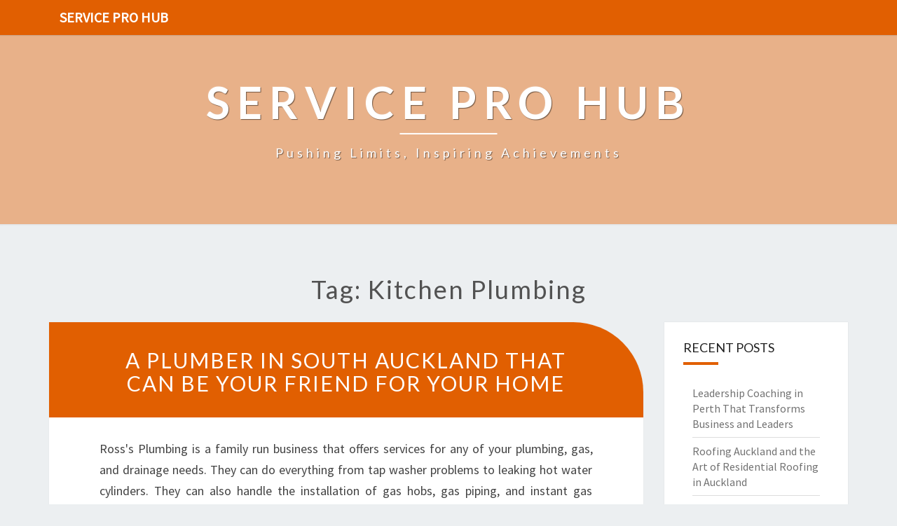

--- FILE ---
content_type: text/html; charset=utf-8
request_url: https://thegreatrace.co.nz/tag/kitchen-plumbing
body_size: 5542
content:
<!doctype html>
<html lang="en">
    <head>
        <meta charset="UTF-8" />
        <meta name="viewport" content="width=device-width, initial-scale=1" />
        <link rel="profile" href="https://gmpg.org/xfn/11" />
        <title>kitchen plumbing</title>
        <meta name="description"  content="kitchen plumbing">
        <link rel="canonical" href="https://thegreatrace.co.nz/tag/kitchen-plumbing" />
        <meta name="robots" content="index,follow" />
        <link rel='dns-prefetch' href='//fonts.googleapis.com' />
        <link rel="dns-prefetch" href="//s.w.org" />
        <link rel="icon" type="image/png" sizes="48x48" href="https://thegreatrace.co.nz/themes/nisarg/images/favicon.ico">
        <link rel="alternate" type="application/rss+xml" title="Service Pro Hub" href="https://thegreatrace.co.nz/feed.xml" />
        <link rel="stylesheet" id="style-css"  href="https://thegreatrace.co.nz/themes/nisarg/css/bootstrap.css?ver=5.4.6" media="all" />
        <link rel="stylesheet" id="font-awesome-css"  href="https://thegreatrace.co.nz/themes/nisarg/css/font-awesome.min.css?ver=5.4.6" type="text/css" media="all" />
        <link rel="stylesheet" id="style-css"  href="https://thegreatrace.co.nz/themes/nisarg/css/style.css?ver=5.4.6" media="all" />
        <style id="nisarg-style-inline-css" type="text/css">
	/* Color Scheme */

	/* Accent Color */

	a:active,
	a:hover,
	a:focus {
	    color: #e15f01;
	}

	.main-navigation .primary-menu > li > a:hover, .main-navigation .primary-menu > li > a:focus {
		color: #e15f01;
	}
	
	.main-navigation .primary-menu .sub-menu .current_page_item > a,
	.main-navigation .primary-menu .sub-menu .current-menu-item > a {
		color: #e15f01;
	}
	.main-navigation .primary-menu .sub-menu .current_page_item > a:hover,
	.main-navigation .primary-menu .sub-menu .current_page_item > a:focus,
	.main-navigation .primary-menu .sub-menu .current-menu-item > a:hover,
	.main-navigation .primary-menu .sub-menu .current-menu-item > a:focus {
		background-color: ;
		color: #e15f01;
	}
	.dropdown-toggle:hover,
	.dropdown-toggle:focus {
		color: #e15f01;
	}

	@media (min-width: 768px){
		.main-navigation .primary-menu > .current_page_item > a,
		.main-navigation .primary-menu > .current_page_item > a:hover,
		.main-navigation .primary-menu > .current_page_item > a:focus,
		.main-navigation .primary-menu > .current-menu-item > a,
		.main-navigation .primary-menu > .current-menu-item > a:hover,
		.main-navigation .primary-menu > .current-menu-item > a:focus,
		.main-navigation .primary-menu > .current_page_ancestor > a,
		.main-navigation .primary-menu > .current_page_ancestor > a:hover,
		.main-navigation .primary-menu > .current_page_ancestor > a:focus,
		.main-navigation .primary-menu > .current-menu-ancestor > a,
		.main-navigation .primary-menu > .current-menu-ancestor > a:hover,
		.main-navigation .primary-menu > .current-menu-ancestor > a:focus {
			border-top: 4px solid #e15f01;
		}
		.main-navigation ul ul a:hover,
		.main-navigation ul ul a.focus {
			color: ;
			background-color: #e15f01;
		}
	}

	.main-navigation .primary-menu > .open > a, .main-navigation .primary-menu > .open > a:hover, .main-navigation .primary-menu > .open > a:focus {
		color: #e15f01;
	}

	.main-navigation .primary-menu > li > .sub-menu  li > a:hover,
	.main-navigation .primary-menu > li > .sub-menu  li > a:focus {
		color: ;
		background-color: #e15f01;
	}

	@media (max-width: 767px) {
		.main-navigation .primary-menu .open .sub-menu > li > a:hover {
			color: ;
			background-color: #e15f01;
		}
	}

	.sticky-post{
	    background: #e15f01;
	    color:white;
	}
	
	.entry-title a:hover,
	.entry-title a:focus{
	    color: #e15f01;
	}

	.entry-header .entry-meta::after{
	    background: #e15f01;
	}

	.fa {
		color: #e15f01;
	}

	.btn-default{
		border-bottom: 1px solid #e15f01;
	}

	.btn-default:hover, .btn-default:focus{
	    border-bottom: 1px solid #e15f01;
	    background-color: #e15f01;
	}

	.nav-previous:hover, .nav-next:hover{
	    border: 1px solid #e15f01;
	    background-color: #e15f01;
	}

	.next-post a:hover,.prev-post a:hover{
	    color: #e15f01;
	}

	.posts-navigation .next-post a:hover .fa, .posts-navigation .prev-post a:hover .fa{
	    color: #e15f01;
	}


	#secondary .widget-title::after{
		background-color: #e15f01;
	    content: "";
	    position: absolute;
	    width: 50px;
	    display: block;
	    height: 4px;    
	    bottom: -15px;
	}

	#secondary .widget a:hover,
	#secondary .widget a:focus{
		color: #e15f01;
	}

	#secondary .widget_calendar tbody a {
	    background-color: #e15f01;
	    color: ;
	    padding: 0.2em;
	}

	#secondary .widget_calendar tbody a:hover{
	    background-color: #e15f01;
	    color: ;
	    padding: 0.2em;
	}	
</style>
<style type="text/css" id="nisarg-header-css">
    body {
        background-image: url();
        background-attachment: fixed;
        background-repeat: no-repeat;
        background-size: cover;
        background-position: center;
        
    }
    
	.site-header {
		background: url() no-repeat scroll top;
		background-size: cover;
	}
	@media (min-width: 320px) and (max-width: 359px ) {
		.site-header {
			height: 80px;
		}
	}
	@media (min-width: 360px) and (max-width: 767px ) {
		.site-header {
			height: 90px;
		}
	}
	@media (min-width: 768px) and (max-width: 979px ) {
		.site-header {
			height: 192px;
		}
	}
	@media (min-width: 980px) and (max-width: 1279px ){
		.site-header {
			height: 245px;
		}
	}
	@media (min-width: 1280px) and (max-width: 1365px ){
		.site-header {
			height: 320px;
		}
	}
	@media (min-width: 1366px) and (max-width: 1439px ){
		.site-header {
			height: 341px;
		}
	}
	@media (min-width: 1440px) and (max-width: 1599px ) {
		.site-header {
			height: 360px;
		}
	}
	@media (min-width: 1600px) and (max-width: 1919px ) {
		.site-header {
			height: 400px;
		}
	}
	@media (min-width: 1920px) and (max-width: 2559px ) {
		.site-header {
			height: 480px;
		}
	}
	@media (min-width: 2560px)  and (max-width: 2879px ) {
		.site-header {
			height: 640px;
		}
	}
	@media (min-width: 2880px) {
		.site-header {
			height: 720px;
		}
	}
	.site-header{
		-webkit-box-shadow: 0px 0px 2px 1px rgba(182,182,182,0.3);
    	-moz-box-shadow: 0px 0px 2px 1px rgba(182,182,182,0.3);
    	-o-box-shadow: 0px 0px 2px 1px rgba(182,182,182,0.3);
    	box-shadow: 0px 0px 2px 1px rgba(182,182,182,0.3);
	}
	.site-title,
	.site-description {
		color: ;
	}
	.site-title::after{
		background: ;
		content:"";
	}
</style>
        <style id="additional-css">.site-header::before { background: #e15f016e; } .site-header::before { position: absolute; width: 100%; height: 100%; content: ""; } .main-navigation { background-color: #e15f01; } .main-navigation .navbar-brand { color: #FFF; } article.post .entry-header {background: #e15f01;border-top-right-radius: 100px;margin-bottom: 30px;} article.post {border-top-right-radius: 100px;border-bottom-left-radius: 100px;} .entry-header .entry-title a {color: #FFFFFF;}</style>
        <link rel='stylesheet' id='nisarggooglefonts-css'  href='//fonts.googleapis.com/css?family=Lato:400,300italic,700|Source+Sans+Pro:400,400italic' type='text/css' media='all' />
        <script type="application/ld+json"> {
        "@context": "https://schema.org",
        "@type": "WebPage",
        "@id": "https://thegreatrace.co.nz/tag/kitchen-plumbing#ContentSchema",
        "headline": "kitchen plumbing",
        "url": "https://thegreatrace.co.nz/tag/kitchen-plumbing"} </script><script type="application/ld+json">
        {
          "@context": "https://schema.org",
          "@type": "Article",
          "author": {"@type": "Person","name": "Ethan", "url": "https://thegreatrace.co.nz"},
          "name": "kitchen plumbing",
          "headline": "kitchen plumbing",
          "image": ""
        }
        </script>
    </head>
    <body class="archive tag ">
        <div id="page" class="hfeed site">
            <header id="masthead" role="banner">
                <nav id="site-navigation" class="main-navigation navbar-fixed-top navbar-left" role="navigation">
                	<div class="container" id="navigation_menu">
                		<div class="navbar-header">
                		    <a class="navbar-brand" href="https://thegreatrace.co.nz">Service Pro Hub</a>
                		</div>
                	</div>
                </nav>
                <div id="cc_spacer"></div>
                <div class="site-header">
                	<div class="site-branding">
                	                    		<a class="home-link" href="https://thegreatrace.co.nz" title="Service Pro Hub" rel="home">
                			<img class="site-logo" src="">
                			<div class="site-title">Service Pro Hub</div>
                			<div class="site-description">Pushing Limits, Inspiring Achievements</div>
                		</a>
                	</div>
                </div>
            </header>
            <div id="content" class="site-content">    <div class="container">
		<div class="row">
		    <header class="archive-page-header">
		        <h1 class="archive-page-title">Tag: kitchen plumbing</h1>
            </header>
            <div id="primary" class="col-md-9 content-area">
		        <main id="main" class="site-main" role="main">
                <article id="post-249208" class="post-content post-249208 post type-post status-publish format-standard hentry">
	<header class="entry-header">
	    <span class="screen-reader-text">A Plumber in South Auckland That Can Be Your Friend For Your home</span>
		<h2 class="entry-title"><a href="https://thegreatrace.co.nz/a-plumber-in-south-auckland-that-can-be-your-friend-for-your-home" rel="bookmark">A Plumber in South Auckland That Can Be Your Friend For Your home</a></h2>
	</header>
    <div class="entry-content">
		<p>Ross's Plumbing is a family run business that offers services for any of your plumbing, gas, and drainage needs. They can do everything from tap washer problems to leaking hot water cylinders. They can also handle the installation of gas hobs, gas piping, and instant gas systems. Their friendly, courteous service will leave you feeling satisfied with the end result.</p>
<p>When you need plumbing services, call Ross's Plumbing, who provides 24 hour emergency plumbing in South Auckland. They'll fix any type of plumbing problem, including water heaters, air conditioning systems, and even smoke alarms. A local plumber can also help you install new appliances such as air conditioners and smoke alarms, which are vital appliances in any home.</p>
<p>To be a successful plumber in South Auckland, you need to have excellent physical and financial qualifications. You must have enough money to buy materials and pay handymen for your project. Also, you need to be upfront and fair when charging clients. Make sure you include everything in your quotation and make it clear what you'll be charged. You don't want to be surprised by the final bill and feel like you've been ripped off.</p>
<p>A South Auckland plumber is likely to be a member of the Auckland Society of Plumbers. If you're not sure about the quality of plumbing services that each of the plumbers in the network provide, you can always consult with several plumbers before hiring one. Make sure they offer excellent customer service. The right <a href="https://afterhoursplumber.co.nz/24-hour-plumber-south-auckland/">plumber in South Auckland will not only provide high-quality</a> plumbing service, but they'll also treat you with respect and professionalism.</p>
<p>Ross's Plumbing is a family run business that offers plumbing, drainage, and gas services. They can handle everything from a simple leaky hot water cylinder to a complete house plumb. They can also install gas hobs and instant gas systems. They are also available for emergency plumbing services.</p>
<p>AllGo Plumbing is another plumbing service that offers services in South Auckland. They are a reliable and affordable option for your plumbing needs. They also offer 24-hour emergency plumbing services. The service will be fast and efficient. With their years of experience, the plumbers of AllGo Plumbing have the knowledge and experience needed to get the job done right the first time.</p>
<p>In case you're unsure of which plumber to choose, you can check out reviews on Facebook. Many of the people that have hired Ross's Plumbing have given positive feedback about their services. They responded quickly to their calls and arrived early to fix their problems. Their website also has a comprehensive list of plumbing services and an online store. They are a certified plumber in South Auckland and have a Site Safe passport, so you can rest assured that their work will be done properly.</p>
<p>Finding the right plumber is crucial if you are facing a plumbing emergency. Fortunately, most plumbing issues can be fixed with the right information and the assistance of a plumber. You can also use the internet to research plumbers in your area by reading reviews and asking for free quotes. This will allow you to compare services and prices to find the best deal.</p>
<p><a href="https://afterhoursplumber.co.nz">Ross's Plumbing</a> will provide you with a written estimate before starting work. The quote should include any costs associated with getting parts and travel time. This total should also include GST (15%). Similarly, a plumber may charge a callout fee and an hourly rate if you require their services after office hours.</p>
<p>A reliable 24 hour plumber in in South Auckland should be able to fix any plumbing emergencies you may have. Whether you're facing a drain problem or need help with a leaking faucet, an experienced plumber should be able to resolve it quickly. It is best to choose a plumber who offers emergency plumbing service to prevent further damage. Waiting too long can lead to further water damage and extra expenses.</p>

	</div>
	<footer class="entry-footer">
	    <hr>
	    <div class="row">
	        <div class="col-md-6 categories">
	            <span class="cat-links"><i class="fa fa-folder-open"></i><a href="https://thegreatrace.co.nz/category/south-auckland" rel="category tag">South Auckland</a></span>
            </div>
            <div class="col-md-6 tags">
                <span class="tags-links"><i class="fa fa-tags"></i> <a href="https://thegreatrace.co.nz/tag/kitchen-plumbing" rel="tag">kitchen plumbing</a>,  <a href="https://thegreatrace.co.nz/tag/plumber" rel="tag">plumber</a>,  <a href="https://thegreatrace.co.nz/tag/24-hour-plumber" rel="tag">24 hour plumber</a></span>
            </div>
        </div>
    </footer>
</article>
		        </main>
		        
	        </div>
            <div id="secondary" class="col-md-3 sidebar widget-area" role="complementary">
            <aside id="recent-posts-3" class="widget widget_recent_entries">
    <h4 class="widget-title">Recent Posts</h4>
    <ul>
        <li><a href="https://thegreatrace.co.nz/leadership-coaching-in-perth-that-transforms-business-and-leaders" alt="Leadership Coaching in Perth That Transforms Business and Leaders">Leadership Coaching in Perth That Transforms Business and Leaders</a></li><li><a href="https://thegreatrace.co.nz/roofing-auckland-and-the-art-of-residential-roofing-in-auckland" alt="Roofing Auckland and the Art of Residential Roofing in Auckland">Roofing Auckland and the Art of Residential Roofing in Auckland</a></li><li><a href="https://thegreatrace.co.nz/reliable-plumber-in-manurewa-you-can-trust" alt="Reliable Plumber in Manurewa You Can Trust">Reliable Plumber in Manurewa You Can Trust</a></li><li><a href="https://thegreatrace.co.nz/simplify-cash-flow-with-effective-factoring-transactions" alt="Simplify Cash Flow with Effective Factoring Transactions">Simplify Cash Flow with Effective Factoring Transactions</a></li><li><a href="https://thegreatrace.co.nz/the-essential-guide-to-lawn-replacement-transform-your-outdoor-space" alt="The Essential Guide to Lawn Replacement: Transform Your Outdoor Space">The Essential Guide to Lawn Replacement: Transform Your Outdoor Space</a></li><li><a href="https://thegreatrace.co.nz/a-plumber-in-south-auckland-that-can-be-your-friend-for-your-home" alt="A Plumber in South Auckland That Can Be Your Friend For Your home">A Plumber in South Auckland That Can Be Your Friend For Your home</a></li><li><a href="https://thegreatrace.co.nz/rosss-plumbing-your-plumber-in-papatoetoe" alt="Ross's Plumbing - Your Plumber in Papatoetoe">Ross's Plumbing - Your Plumber in Papatoetoe</a></li><li><a href="https://thegreatrace.co.nz/the-best-small-business-coaches-in-brisbane-can-be-found-online-and-you-can-book-now" alt="The Best Small Business Coaches in Brisbane Can Be Found Online And You Can Book Now">The Best Small Business Coaches in Brisbane Can Be Found Online And You Can Book Now</a></li><li><a href="https://thegreatrace.co.nz/business-coaching-why-you-should-hire-an-executive-coach" alt="Business Coaching - Why You Should Hire an Executive Coach">Business Coaching - Why You Should Hire an Executive Coach</a></li><li><a href="https://thegreatrace.co.nz/this-plumber-in-howick-company-has-plumbers-who-are-friendly" alt="This Plumber in Howick Company Has Plumbers Who Are Friendly">This Plumber in Howick Company Has Plumbers Who Are Friendly</a></li><li><a href="https://thegreatrace.co.nz/business-coaching-in-south-melbourne-has-the-right-tools-for-your-business" alt="Business Coaching in South Melbourne Has The Right Tools For Your Business">Business Coaching in South Melbourne Has The Right Tools For Your Business</a></li><li><a href="https://thegreatrace.co.nz/roof-repairs-auckland-for-your-perfect-roof-and-home" alt="Roof Repairs Auckland For Your Perfect Roof and Home">Roof Repairs Auckland For Your Perfect Roof and Home</a></li><li><a href="https://thegreatrace.co.nz/top-rated-roofers-auckland-businesses-that-you-should-contact" alt="Top Rated Roofers Auckland Businesses That You Should Contact">Top Rated Roofers Auckland Businesses That You Should Contact</a></li><li><a href="https://thegreatrace.co.nz/top-tips-for-choosing-a-plumber-south-auckland" alt="Top Tips For Choosing A Plumber South Auckland">Top Tips For Choosing A Plumber South Auckland</a></li>
    </ul>
</aside><aside id="categories-2" class="widget widget_categories">
    <h4 class="widget-title">Categories</h4>
    <ul>
    <li class="cat-item"><a href="https://thegreatrace.co.nz/category/perth" alt="Perth">Perth</a></li><li class="cat-item"><a href="https://thegreatrace.co.nz/category/auckland" alt="Auckland">Auckland</a></li><li class="cat-item"><a href="https://thegreatrace.co.nz/category/manurewa" alt="Manurewa">Manurewa</a></li><li class="cat-item"><a href="https://thegreatrace.co.nz/category/new-zealand" alt="New Zealand">New Zealand</a></li><li class="cat-item"><a href="https://thegreatrace.co.nz/category/south-auckland" alt="South Auckland">South Auckland</a></li><li class="cat-item"><a href="https://thegreatrace.co.nz/category/papatoetoe" alt="Papatoetoe">Papatoetoe</a></li><li class="cat-item"><a href="https://thegreatrace.co.nz/category/brisbane" alt="Brisbane">Brisbane</a></li><li class="cat-item"><a href="https://thegreatrace.co.nz/category/doncaster" alt="Doncaster">Doncaster</a></li><li class="cat-item"><a href="https://thegreatrace.co.nz/category/melbourne" alt="Melbourne">Melbourne</a></li><li class="cat-item"><a href="https://thegreatrace.co.nz/category/howick" alt="Howick">Howick</a></li><li class="cat-item"><a href="https://thegreatrace.co.nz/category/south-melbourne" alt="South Melbourne">South Melbourne</a></li>
    </ul>
</aside>
            </div>
        </div>
    </div>            </div>
        	<footer id="colophon" class="site-footer" role="contentinfo">
        		<div class="site-info">
        			<a class="site-name" href="https://thegreatrace.co.nz" rel="home">Service Pro Hub</a> | <a class="site-name" href="https://thegreatrace.co.nz/privacy-policy">Privacy Policy</a>
		        </div>
        	</footer>
        </div>
    <script defer src="https://static.cloudflareinsights.com/beacon.min.js/vcd15cbe7772f49c399c6a5babf22c1241717689176015" integrity="sha512-ZpsOmlRQV6y907TI0dKBHq9Md29nnaEIPlkf84rnaERnq6zvWvPUqr2ft8M1aS28oN72PdrCzSjY4U6VaAw1EQ==" data-cf-beacon='{"version":"2024.11.0","token":"47e785a40f914129958196ca88c8e60e","r":1,"server_timing":{"name":{"cfCacheStatus":true,"cfEdge":true,"cfExtPri":true,"cfL4":true,"cfOrigin":true,"cfSpeedBrain":true},"location_startswith":null}}' crossorigin="anonymous"></script>
</body>
</html>
